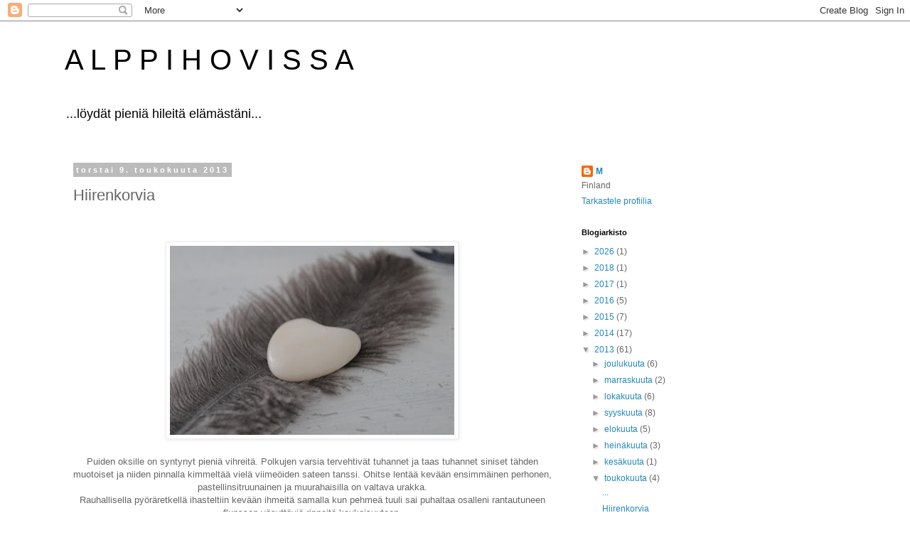

--- FILE ---
content_type: text/html; charset=UTF-8
request_url: http://alppihovissa.blogspot.com/2013/05/hiirenkorvia.html
body_size: 16702
content:
<!DOCTYPE html>
<html class='v2' dir='ltr' lang='fi'>
<head>
<link href='https://www.blogger.com/static/v1/widgets/335934321-css_bundle_v2.css' rel='stylesheet' type='text/css'/>
<meta content='width=1100' name='viewport'/>
<meta content='text/html; charset=UTF-8' http-equiv='Content-Type'/>
<meta content='blogger' name='generator'/>
<link href='http://alppihovissa.blogspot.com/favicon.ico' rel='icon' type='image/x-icon'/>
<link href='http://alppihovissa.blogspot.com/2013/05/hiirenkorvia.html' rel='canonical'/>
<link rel="alternate" type="application/atom+xml" title="A    L    P    P    I    H    O    V    I    S    S    A - Atom" href="http://alppihovissa.blogspot.com/feeds/posts/default" />
<link rel="alternate" type="application/rss+xml" title="A    L    P    P    I    H    O    V    I    S    S    A - RSS" href="http://alppihovissa.blogspot.com/feeds/posts/default?alt=rss" />
<link rel="service.post" type="application/atom+xml" title="A    L    P    P    I    H    O    V    I    S    S    A - Atom" href="https://www.blogger.com/feeds/4644865055783271039/posts/default" />

<link rel="alternate" type="application/atom+xml" title="A    L    P    P    I    H    O    V    I    S    S    A - Atom" href="http://alppihovissa.blogspot.com/feeds/3966863975659954940/comments/default" />
<!--Can't find substitution for tag [blog.ieCssRetrofitLinks]-->
<link href='https://blogger.googleusercontent.com/img/b/R29vZ2xl/AVvXsEjyBw5G-DzdpgEPp3IQdmgp5Jsa2lV7Meo9DUBoHzdlp8E3mjx4rVhyLvk2RBiYXphOnlmkmYEmWGTzjK6i8K2EG7VdNUzUpfwjuN-dUsBEQVSDX18CrIcc9AeJkuZo_E0Mfu9bKduLw3im/s400/IMG_2040.JPG' rel='image_src'/>
<meta content='http://alppihovissa.blogspot.com/2013/05/hiirenkorvia.html' property='og:url'/>
<meta content='Hiirenkorvia ' property='og:title'/>
<meta content='         Puiden oksille on syntynyt pieniä vihreitä. Polkujen varsia tervehtivät tuhannet ja taas tuhannet siniset tähden muotoiset ja niide...' property='og:description'/>
<meta content='https://blogger.googleusercontent.com/img/b/R29vZ2xl/AVvXsEjyBw5G-DzdpgEPp3IQdmgp5Jsa2lV7Meo9DUBoHzdlp8E3mjx4rVhyLvk2RBiYXphOnlmkmYEmWGTzjK6i8K2EG7VdNUzUpfwjuN-dUsBEQVSDX18CrIcc9AeJkuZo_E0Mfu9bKduLw3im/w1200-h630-p-k-no-nu/IMG_2040.JPG' property='og:image'/>
<title>A    L    P    P    I    H    O    V    I    S    S    A: Hiirenkorvia </title>
<style id='page-skin-1' type='text/css'><!--
/*
-----------------------------------------------
Blogger Template Style
Name:     Simple
Designer: Blogger
URL:      www.blogger.com
----------------------------------------------- */
/* Content
----------------------------------------------- */
body {
font: normal normal 12px 'Trebuchet MS', Trebuchet, Verdana, sans-serif;
color: #666666;
background: #ffffff none repeat scroll top left;
padding: 0 0 0 0;
}
html body .region-inner {
min-width: 0;
max-width: 100%;
width: auto;
}
h2 {
font-size: 22px;
}
a:link {
text-decoration:none;
color: #2288bb;
}
a:visited {
text-decoration:none;
color: #888888;
}
a:hover {
text-decoration:underline;
color: #33aaff;
}
.body-fauxcolumn-outer .fauxcolumn-inner {
background: transparent none repeat scroll top left;
_background-image: none;
}
.body-fauxcolumn-outer .cap-top {
position: absolute;
z-index: 1;
height: 400px;
width: 100%;
}
.body-fauxcolumn-outer .cap-top .cap-left {
width: 100%;
background: transparent none repeat-x scroll top left;
_background-image: none;
}
.content-outer {
-moz-box-shadow: 0 0 0 rgba(0, 0, 0, .15);
-webkit-box-shadow: 0 0 0 rgba(0, 0, 0, .15);
-goog-ms-box-shadow: 0 0 0 #333333;
box-shadow: 0 0 0 rgba(0, 0, 0, .15);
margin-bottom: 1px;
}
.content-inner {
padding: 10px 40px;
}
.content-inner {
background-color: #ffffff;
}
/* Header
----------------------------------------------- */
.header-outer {
background: transparent none repeat-x scroll 0 -400px;
_background-image: none;
}
.Header h1 {
font: normal normal 40px 'Trebuchet MS',Trebuchet,Verdana,sans-serif;
color: #000000;
text-shadow: 0 0 0 rgba(0, 0, 0, .2);
}
.Header h1 a {
color: #000000;
}
.Header .description {
font-size: 18px;
color: #000000;
}
.header-inner .Header .titlewrapper {
padding: 22px 0;
}
.header-inner .Header .descriptionwrapper {
padding: 0 0;
}
/* Tabs
----------------------------------------------- */
.tabs-inner .section:first-child {
border-top: 0 solid #dddddd;
}
.tabs-inner .section:first-child ul {
margin-top: -1px;
border-top: 1px solid #dddddd;
border-left: 1px solid #dddddd;
border-right: 1px solid #dddddd;
}
.tabs-inner .widget ul {
background: transparent none repeat-x scroll 0 -800px;
_background-image: none;
border-bottom: 1px solid #dddddd;
margin-top: 0;
margin-left: -30px;
margin-right: -30px;
}
.tabs-inner .widget li a {
display: inline-block;
padding: .6em 1em;
font: normal normal 12px 'Trebuchet MS', Trebuchet, Verdana, sans-serif;
color: #000000;
border-left: 1px solid #ffffff;
border-right: 1px solid #dddddd;
}
.tabs-inner .widget li:first-child a {
border-left: none;
}
.tabs-inner .widget li.selected a, .tabs-inner .widget li a:hover {
color: #000000;
background-color: #eeeeee;
text-decoration: none;
}
/* Columns
----------------------------------------------- */
.main-outer {
border-top: 0 solid transparent;
}
.fauxcolumn-left-outer .fauxcolumn-inner {
border-right: 1px solid transparent;
}
.fauxcolumn-right-outer .fauxcolumn-inner {
border-left: 1px solid transparent;
}
/* Headings
----------------------------------------------- */
div.widget > h2,
div.widget h2.title {
margin: 0 0 1em 0;
font: normal bold 11px 'Trebuchet MS',Trebuchet,Verdana,sans-serif;
color: #000000;
}
/* Widgets
----------------------------------------------- */
.widget .zippy {
color: #999999;
text-shadow: 2px 2px 1px rgba(0, 0, 0, .1);
}
.widget .popular-posts ul {
list-style: none;
}
/* Posts
----------------------------------------------- */
h2.date-header {
font: normal bold 11px Arial, Tahoma, Helvetica, FreeSans, sans-serif;
}
.date-header span {
background-color: #bbbbbb;
color: #ffffff;
padding: 0.4em;
letter-spacing: 3px;
margin: inherit;
}
.main-inner {
padding-top: 35px;
padding-bottom: 65px;
}
.main-inner .column-center-inner {
padding: 0 0;
}
.main-inner .column-center-inner .section {
margin: 0 1em;
}
.post {
margin: 0 0 45px 0;
}
h3.post-title, .comments h4 {
font: normal normal 22px 'Trebuchet MS',Trebuchet,Verdana,sans-serif;
margin: .75em 0 0;
}
.post-body {
font-size: 110%;
line-height: 1.4;
position: relative;
}
.post-body img, .post-body .tr-caption-container, .Profile img, .Image img,
.BlogList .item-thumbnail img {
padding: 2px;
background: #ffffff;
border: 1px solid #eeeeee;
-moz-box-shadow: 1px 1px 5px rgba(0, 0, 0, .1);
-webkit-box-shadow: 1px 1px 5px rgba(0, 0, 0, .1);
box-shadow: 1px 1px 5px rgba(0, 0, 0, .1);
}
.post-body img, .post-body .tr-caption-container {
padding: 5px;
}
.post-body .tr-caption-container {
color: #666666;
}
.post-body .tr-caption-container img {
padding: 0;
background: transparent;
border: none;
-moz-box-shadow: 0 0 0 rgba(0, 0, 0, .1);
-webkit-box-shadow: 0 0 0 rgba(0, 0, 0, .1);
box-shadow: 0 0 0 rgba(0, 0, 0, .1);
}
.post-header {
margin: 0 0 1.5em;
line-height: 1.6;
font-size: 90%;
}
.post-footer {
margin: 20px -2px 0;
padding: 5px 10px;
color: #666666;
background-color: #eeeeee;
border-bottom: 1px solid #eeeeee;
line-height: 1.6;
font-size: 90%;
}
#comments .comment-author {
padding-top: 1.5em;
border-top: 1px solid transparent;
background-position: 0 1.5em;
}
#comments .comment-author:first-child {
padding-top: 0;
border-top: none;
}
.avatar-image-container {
margin: .2em 0 0;
}
#comments .avatar-image-container img {
border: 1px solid #eeeeee;
}
/* Comments
----------------------------------------------- */
.comments .comments-content .icon.blog-author {
background-repeat: no-repeat;
background-image: url([data-uri]);
}
.comments .comments-content .loadmore a {
border-top: 1px solid #999999;
border-bottom: 1px solid #999999;
}
.comments .comment-thread.inline-thread {
background-color: #eeeeee;
}
.comments .continue {
border-top: 2px solid #999999;
}
/* Accents
---------------------------------------------- */
.section-columns td.columns-cell {
border-left: 1px solid transparent;
}
.blog-pager {
background: transparent url(https://resources.blogblog.com/blogblog/data/1kt/simple/paging_dot.png) repeat-x scroll top center;
}
.blog-pager-older-link, .home-link,
.blog-pager-newer-link {
background-color: #ffffff;
padding: 5px;
}
.footer-outer {
border-top: 1px dashed #bbbbbb;
}
/* Mobile
----------------------------------------------- */
body.mobile  {
background-size: auto;
}
.mobile .body-fauxcolumn-outer {
background: transparent none repeat scroll top left;
}
.mobile .body-fauxcolumn-outer .cap-top {
background-size: 100% auto;
}
.mobile .content-outer {
-webkit-box-shadow: 0 0 3px rgba(0, 0, 0, .15);
box-shadow: 0 0 3px rgba(0, 0, 0, .15);
}
.mobile .tabs-inner .widget ul {
margin-left: 0;
margin-right: 0;
}
.mobile .post {
margin: 0;
}
.mobile .main-inner .column-center-inner .section {
margin: 0;
}
.mobile .date-header span {
padding: 0.1em 10px;
margin: 0 -10px;
}
.mobile h3.post-title {
margin: 0;
}
.mobile .blog-pager {
background: transparent none no-repeat scroll top center;
}
.mobile .footer-outer {
border-top: none;
}
.mobile .main-inner, .mobile .footer-inner {
background-color: #ffffff;
}
.mobile-index-contents {
color: #666666;
}
.mobile-link-button {
background-color: #2288bb;
}
.mobile-link-button a:link, .mobile-link-button a:visited {
color: #ffffff;
}
.mobile .tabs-inner .section:first-child {
border-top: none;
}
.mobile .tabs-inner .PageList .widget-content {
background-color: #eeeeee;
color: #000000;
border-top: 1px solid #dddddd;
border-bottom: 1px solid #dddddd;
}
.mobile .tabs-inner .PageList .widget-content .pagelist-arrow {
border-left: 1px solid #dddddd;
}

--></style>
<style id='template-skin-1' type='text/css'><!--
body {
min-width: 1179px;
}
.content-outer, .content-fauxcolumn-outer, .region-inner {
min-width: 1179px;
max-width: 1179px;
_width: 1179px;
}
.main-inner .columns {
padding-left: 0;
padding-right: 402px;
}
.main-inner .fauxcolumn-center-outer {
left: 0;
right: 402px;
/* IE6 does not respect left and right together */
_width: expression(this.parentNode.offsetWidth -
parseInt("0") -
parseInt("402px") + 'px');
}
.main-inner .fauxcolumn-left-outer {
width: 0;
}
.main-inner .fauxcolumn-right-outer {
width: 402px;
}
.main-inner .column-left-outer {
width: 0;
right: 100%;
margin-left: -0;
}
.main-inner .column-right-outer {
width: 402px;
margin-right: -402px;
}
#layout {
min-width: 0;
}
#layout .content-outer {
min-width: 0;
width: 800px;
}
#layout .region-inner {
min-width: 0;
width: auto;
}
body#layout div.add_widget {
padding: 8px;
}
body#layout div.add_widget a {
margin-left: 32px;
}
--></style>
<link href='https://www.blogger.com/dyn-css/authorization.css?targetBlogID=4644865055783271039&amp;zx=b5c97c2e-8c4b-47b2-9426-55fedf809935' media='none' onload='if(media!=&#39;all&#39;)media=&#39;all&#39;' rel='stylesheet'/><noscript><link href='https://www.blogger.com/dyn-css/authorization.css?targetBlogID=4644865055783271039&amp;zx=b5c97c2e-8c4b-47b2-9426-55fedf809935' rel='stylesheet'/></noscript>
<meta name='google-adsense-platform-account' content='ca-host-pub-1556223355139109'/>
<meta name='google-adsense-platform-domain' content='blogspot.com'/>

</head>
<body class='loading variant-simplysimple'>
<div class='navbar section' id='navbar' name='Navigointipalkki'><div class='widget Navbar' data-version='1' id='Navbar1'><script type="text/javascript">
    function setAttributeOnload(object, attribute, val) {
      if(window.addEventListener) {
        window.addEventListener('load',
          function(){ object[attribute] = val; }, false);
      } else {
        window.attachEvent('onload', function(){ object[attribute] = val; });
      }
    }
  </script>
<div id="navbar-iframe-container"></div>
<script type="text/javascript" src="https://apis.google.com/js/platform.js"></script>
<script type="text/javascript">
      gapi.load("gapi.iframes:gapi.iframes.style.bubble", function() {
        if (gapi.iframes && gapi.iframes.getContext) {
          gapi.iframes.getContext().openChild({
              url: 'https://www.blogger.com/navbar/4644865055783271039?po\x3d3966863975659954940\x26origin\x3dhttp://alppihovissa.blogspot.com',
              where: document.getElementById("navbar-iframe-container"),
              id: "navbar-iframe"
          });
        }
      });
    </script><script type="text/javascript">
(function() {
var script = document.createElement('script');
script.type = 'text/javascript';
script.src = '//pagead2.googlesyndication.com/pagead/js/google_top_exp.js';
var head = document.getElementsByTagName('head')[0];
if (head) {
head.appendChild(script);
}})();
</script>
</div></div>
<div class='body-fauxcolumns'>
<div class='fauxcolumn-outer body-fauxcolumn-outer'>
<div class='cap-top'>
<div class='cap-left'></div>
<div class='cap-right'></div>
</div>
<div class='fauxborder-left'>
<div class='fauxborder-right'></div>
<div class='fauxcolumn-inner'>
</div>
</div>
<div class='cap-bottom'>
<div class='cap-left'></div>
<div class='cap-right'></div>
</div>
</div>
</div>
<div class='content'>
<div class='content-fauxcolumns'>
<div class='fauxcolumn-outer content-fauxcolumn-outer'>
<div class='cap-top'>
<div class='cap-left'></div>
<div class='cap-right'></div>
</div>
<div class='fauxborder-left'>
<div class='fauxborder-right'></div>
<div class='fauxcolumn-inner'>
</div>
</div>
<div class='cap-bottom'>
<div class='cap-left'></div>
<div class='cap-right'></div>
</div>
</div>
</div>
<div class='content-outer'>
<div class='content-cap-top cap-top'>
<div class='cap-left'></div>
<div class='cap-right'></div>
</div>
<div class='fauxborder-left content-fauxborder-left'>
<div class='fauxborder-right content-fauxborder-right'></div>
<div class='content-inner'>
<header>
<div class='header-outer'>
<div class='header-cap-top cap-top'>
<div class='cap-left'></div>
<div class='cap-right'></div>
</div>
<div class='fauxborder-left header-fauxborder-left'>
<div class='fauxborder-right header-fauxborder-right'></div>
<div class='region-inner header-inner'>
<div class='header section' id='header' name='Otsikko'><div class='widget Header' data-version='1' id='Header1'>
<div id='header-inner'>
<div class='titlewrapper'>
<h1 class='title'>
<a href='http://alppihovissa.blogspot.com/'>
A    L    P    P    I    H    O    V    I    S    S    A
</a>
</h1>
</div>
<div class='descriptionwrapper'>
<p class='description'><span>...löydät pieniä hileitä elämästäni...</span></p>
</div>
</div>
</div></div>
</div>
</div>
<div class='header-cap-bottom cap-bottom'>
<div class='cap-left'></div>
<div class='cap-right'></div>
</div>
</div>
</header>
<div class='tabs-outer'>
<div class='tabs-cap-top cap-top'>
<div class='cap-left'></div>
<div class='cap-right'></div>
</div>
<div class='fauxborder-left tabs-fauxborder-left'>
<div class='fauxborder-right tabs-fauxborder-right'></div>
<div class='region-inner tabs-inner'>
<div class='tabs no-items section' id='crosscol' name='Kaikki sarakkeet'></div>
<div class='tabs no-items section' id='crosscol-overflow' name='Cross-Column 2'></div>
</div>
</div>
<div class='tabs-cap-bottom cap-bottom'>
<div class='cap-left'></div>
<div class='cap-right'></div>
</div>
</div>
<div class='main-outer'>
<div class='main-cap-top cap-top'>
<div class='cap-left'></div>
<div class='cap-right'></div>
</div>
<div class='fauxborder-left main-fauxborder-left'>
<div class='fauxborder-right main-fauxborder-right'></div>
<div class='region-inner main-inner'>
<div class='columns fauxcolumns'>
<div class='fauxcolumn-outer fauxcolumn-center-outer'>
<div class='cap-top'>
<div class='cap-left'></div>
<div class='cap-right'></div>
</div>
<div class='fauxborder-left'>
<div class='fauxborder-right'></div>
<div class='fauxcolumn-inner'>
</div>
</div>
<div class='cap-bottom'>
<div class='cap-left'></div>
<div class='cap-right'></div>
</div>
</div>
<div class='fauxcolumn-outer fauxcolumn-left-outer'>
<div class='cap-top'>
<div class='cap-left'></div>
<div class='cap-right'></div>
</div>
<div class='fauxborder-left'>
<div class='fauxborder-right'></div>
<div class='fauxcolumn-inner'>
</div>
</div>
<div class='cap-bottom'>
<div class='cap-left'></div>
<div class='cap-right'></div>
</div>
</div>
<div class='fauxcolumn-outer fauxcolumn-right-outer'>
<div class='cap-top'>
<div class='cap-left'></div>
<div class='cap-right'></div>
</div>
<div class='fauxborder-left'>
<div class='fauxborder-right'></div>
<div class='fauxcolumn-inner'>
</div>
</div>
<div class='cap-bottom'>
<div class='cap-left'></div>
<div class='cap-right'></div>
</div>
</div>
<!-- corrects IE6 width calculation -->
<div class='columns-inner'>
<div class='column-center-outer'>
<div class='column-center-inner'>
<div class='main section' id='main' name='Ensisijainen'><div class='widget Blog' data-version='1' id='Blog1'>
<div class='blog-posts hfeed'>

          <div class="date-outer">
        
<h2 class='date-header'><span>torstai 9. toukokuuta 2013</span></h2>

          <div class="date-posts">
        
<div class='post-outer'>
<div class='post hentry uncustomized-post-template' itemprop='blogPost' itemscope='itemscope' itemtype='http://schema.org/BlogPosting'>
<meta content='https://blogger.googleusercontent.com/img/b/R29vZ2xl/AVvXsEjyBw5G-DzdpgEPp3IQdmgp5Jsa2lV7Meo9DUBoHzdlp8E3mjx4rVhyLvk2RBiYXphOnlmkmYEmWGTzjK6i8K2EG7VdNUzUpfwjuN-dUsBEQVSDX18CrIcc9AeJkuZo_E0Mfu9bKduLw3im/s400/IMG_2040.JPG' itemprop='image_url'/>
<meta content='4644865055783271039' itemprop='blogId'/>
<meta content='3966863975659954940' itemprop='postId'/>
<a name='3966863975659954940'></a>
<h3 class='post-title entry-title' itemprop='name'>
Hiirenkorvia 
</h3>
<div class='post-header'>
<div class='post-header-line-1'></div>
</div>
<div class='post-body entry-content' id='post-body-3966863975659954940' itemprop='description articleBody'>
<br />
<br />
<div class="separator" style="clear: both; text-align: center;">
<a href="https://blogger.googleusercontent.com/img/b/R29vZ2xl/AVvXsEjyBw5G-DzdpgEPp3IQdmgp5Jsa2lV7Meo9DUBoHzdlp8E3mjx4rVhyLvk2RBiYXphOnlmkmYEmWGTzjK6i8K2EG7VdNUzUpfwjuN-dUsBEQVSDX18CrIcc9AeJkuZo_E0Mfu9bKduLw3im/s1600/IMG_2040.JPG" imageanchor="1" style="margin-left: 1em; margin-right: 1em;"><img border="0" height="266" src="https://blogger.googleusercontent.com/img/b/R29vZ2xl/AVvXsEjyBw5G-DzdpgEPp3IQdmgp5Jsa2lV7Meo9DUBoHzdlp8E3mjx4rVhyLvk2RBiYXphOnlmkmYEmWGTzjK6i8K2EG7VdNUzUpfwjuN-dUsBEQVSDX18CrIcc9AeJkuZo_E0Mfu9bKduLw3im/s400/IMG_2040.JPG" width="400" /></a></div>
<div class="separator" style="clear: both; text-align: center;">
&nbsp;</div>
<div class="separator" style="clear: both; text-align: center;">
Puiden oksille on syntynyt pieniä vihreitä. Polkujen varsia tervehtivät tuhannet ja taas tuhannet siniset tähden muotoiset ja niiden pinnalla kimmeltää vielä viimeöiden sateen tanssi. Ohitse lentää kevään ensimmäinen perhonen, pastellinsitruunainen ja muurahaisilla on valtava urakka.</div>
<div class="separator" style="clear: both; text-align: center;">
Rauhallisella pyöräretkellä ihasteltiin kevään ihmeitä samalla kun&nbsp;pehmeä tuuli sai puhaltaa&nbsp;osalleni rantautuneen flunssan&nbsp;väsyttäviä rippeitä kaukaisuuteen. </div>
<div class="separator" style="clear: both; text-align: center;">
&nbsp;</div>
<div class="separator" style="clear: both; text-align: center;">
Pieni auringon säde taittaa hiljaa takaisin harmaaseen- pilvet laineilevat hyvin hiljaa ja&nbsp;tuuli keinuttaa tyynesti koivun pieniä hiirenkorvia. Luonto ikkunan takana hämärtyy.</div>
<div class="separator" style="clear: both; text-align: center;">
Harmaan&nbsp;sadehämärän&nbsp;keskelle saadaan jotain hyvää&nbsp;kun mukaan laitetaan kardemumman maku ja tuoksu- vohvelitaikina paistuu kauniiksi ristikkosydämiksi ja&nbsp;rinnallaan viihtyy heleänpunainen hillosilmä. </div>
<div class="separator" style="clear: both; text-align: center;">
&nbsp;</div>
<div class="separator" style="clear: both; text-align: center;">
<em>&#9829;&#9829;</em> </div>
<div class="separator" style="clear: both; text-align: center;">
&nbsp;</div>
<div class="separator" style="clear: both; text-align: center;">
<em><span style="font-family: Verdana, sans-serif;"><span style="background-color: white; color: #333333; font-family: &quot;lucida grande&quot;, tahoma, verdana, arial, sans-serif; font-size: 13px; line-height: 18px; text-align: left;">Olemalla kiitollinen siitä mitä sinulla jo on, saat sitä lisää. Keskittymällä siihen mitä sinulla ei ole, varmistat ettei sitä ikinä tule olemaan riittävästi.</span><br style="background-color: white; color: #333333; font-family: &quot;lucida grande&quot;, tahoma, verdana, arial, sans-serif; font-size: 13px; line-height: 18px; text-align: left;" /><span style="background-color: white; color: #333333; font-family: &quot;lucida grande&quot;, tahoma, verdana, arial, sans-serif; font-size: 13px; line-height: 18px; text-align: left;">-Oprah Winfrey</span></span></em> </div>
<div class="separator" style="clear: both; text-align: center;">
&nbsp;</div>
<div class="separator" style="clear: both; text-align: center;">
Tyynen torstain toivotus,</div>
<div class="separator" style="clear: both; text-align: center;">
Mari</div>
<div style='clear: both;'></div>
</div>
<div class='post-footer'>
<div class='post-footer-line post-footer-line-1'>
<span class='post-author vcard'>
</span>
<span class='post-timestamp'>
klo
<meta content='http://alppihovissa.blogspot.com/2013/05/hiirenkorvia.html' itemprop='url'/>
<a class='timestamp-link' href='http://alppihovissa.blogspot.com/2013/05/hiirenkorvia.html' rel='bookmark' title='permanent link'><abbr class='published' itemprop='datePublished' title='2013-05-09T16:10:00+03:00'>toukokuuta 09, 2013</abbr></a>
</span>
<span class='post-comment-link'>
</span>
<span class='post-icons'>
<span class='item-control blog-admin pid-673035832'>
<a href='https://www.blogger.com/post-edit.g?blogID=4644865055783271039&postID=3966863975659954940&from=pencil' title='Muokkaa tekstiä'>
<img alt='' class='icon-action' height='18' src='https://resources.blogblog.com/img/icon18_edit_allbkg.gif' width='18'/>
</a>
</span>
</span>
<div class='post-share-buttons goog-inline-block'>
<a class='goog-inline-block share-button sb-email' href='https://www.blogger.com/share-post.g?blogID=4644865055783271039&postID=3966863975659954940&target=email' target='_blank' title='Kohteen lähettäminen sähköpostitse'><span class='share-button-link-text'>Kohteen lähettäminen sähköpostitse</span></a><a class='goog-inline-block share-button sb-blog' href='https://www.blogger.com/share-post.g?blogID=4644865055783271039&postID=3966863975659954940&target=blog' onclick='window.open(this.href, "_blank", "height=270,width=475"); return false;' target='_blank' title='Bloggaa tästä!'><span class='share-button-link-text'>Bloggaa tästä!</span></a><a class='goog-inline-block share-button sb-twitter' href='https://www.blogger.com/share-post.g?blogID=4644865055783271039&postID=3966863975659954940&target=twitter' target='_blank' title='Jaa X:ssä'><span class='share-button-link-text'>Jaa X:ssä</span></a><a class='goog-inline-block share-button sb-facebook' href='https://www.blogger.com/share-post.g?blogID=4644865055783271039&postID=3966863975659954940&target=facebook' onclick='window.open(this.href, "_blank", "height=430,width=640"); return false;' target='_blank' title='Jaa Facebookiin'><span class='share-button-link-text'>Jaa Facebookiin</span></a><a class='goog-inline-block share-button sb-pinterest' href='https://www.blogger.com/share-post.g?blogID=4644865055783271039&postID=3966863975659954940&target=pinterest' target='_blank' title='Jaa Pinterestiin'><span class='share-button-link-text'>Jaa Pinterestiin</span></a>
</div>
</div>
<div class='post-footer-line post-footer-line-2'>
<span class='post-labels'>
</span>
</div>
<div class='post-footer-line post-footer-line-3'>
<span class='post-location'>
</span>
</div>
</div>
</div>
<div class='comments' id='comments'>
<a name='comments'></a>
<h4>4 kommenttia:</h4>
<div class='comments-content'>
<script async='async' src='' type='text/javascript'></script>
<script type='text/javascript'>
    (function() {
      var items = null;
      var msgs = null;
      var config = {};

// <![CDATA[
      var cursor = null;
      if (items && items.length > 0) {
        cursor = parseInt(items[items.length - 1].timestamp) + 1;
      }

      var bodyFromEntry = function(entry) {
        var text = (entry &&
                    ((entry.content && entry.content.$t) ||
                     (entry.summary && entry.summary.$t))) ||
            '';
        if (entry && entry.gd$extendedProperty) {
          for (var k in entry.gd$extendedProperty) {
            if (entry.gd$extendedProperty[k].name == 'blogger.contentRemoved') {
              return '<span class="deleted-comment">' + text + '</span>';
            }
          }
        }
        return text;
      }

      var parse = function(data) {
        cursor = null;
        var comments = [];
        if (data && data.feed && data.feed.entry) {
          for (var i = 0, entry; entry = data.feed.entry[i]; i++) {
            var comment = {};
            // comment ID, parsed out of the original id format
            var id = /blog-(\d+).post-(\d+)/.exec(entry.id.$t);
            comment.id = id ? id[2] : null;
            comment.body = bodyFromEntry(entry);
            comment.timestamp = Date.parse(entry.published.$t) + '';
            if (entry.author && entry.author.constructor === Array) {
              var auth = entry.author[0];
              if (auth) {
                comment.author = {
                  name: (auth.name ? auth.name.$t : undefined),
                  profileUrl: (auth.uri ? auth.uri.$t : undefined),
                  avatarUrl: (auth.gd$image ? auth.gd$image.src : undefined)
                };
              }
            }
            if (entry.link) {
              if (entry.link[2]) {
                comment.link = comment.permalink = entry.link[2].href;
              }
              if (entry.link[3]) {
                var pid = /.*comments\/default\/(\d+)\?.*/.exec(entry.link[3].href);
                if (pid && pid[1]) {
                  comment.parentId = pid[1];
                }
              }
            }
            comment.deleteclass = 'item-control blog-admin';
            if (entry.gd$extendedProperty) {
              for (var k in entry.gd$extendedProperty) {
                if (entry.gd$extendedProperty[k].name == 'blogger.itemClass') {
                  comment.deleteclass += ' ' + entry.gd$extendedProperty[k].value;
                } else if (entry.gd$extendedProperty[k].name == 'blogger.displayTime') {
                  comment.displayTime = entry.gd$extendedProperty[k].value;
                }
              }
            }
            comments.push(comment);
          }
        }
        return comments;
      };

      var paginator = function(callback) {
        if (hasMore()) {
          var url = config.feed + '?alt=json&v=2&orderby=published&reverse=false&max-results=50';
          if (cursor) {
            url += '&published-min=' + new Date(cursor).toISOString();
          }
          window.bloggercomments = function(data) {
            var parsed = parse(data);
            cursor = parsed.length < 50 ? null
                : parseInt(parsed[parsed.length - 1].timestamp) + 1
            callback(parsed);
            window.bloggercomments = null;
          }
          url += '&callback=bloggercomments';
          var script = document.createElement('script');
          script.type = 'text/javascript';
          script.src = url;
          document.getElementsByTagName('head')[0].appendChild(script);
        }
      };
      var hasMore = function() {
        return !!cursor;
      };
      var getMeta = function(key, comment) {
        if ('iswriter' == key) {
          var matches = !!comment.author
              && comment.author.name == config.authorName
              && comment.author.profileUrl == config.authorUrl;
          return matches ? 'true' : '';
        } else if ('deletelink' == key) {
          return config.baseUri + '/comment/delete/'
               + config.blogId + '/' + comment.id;
        } else if ('deleteclass' == key) {
          return comment.deleteclass;
        }
        return '';
      };

      var replybox = null;
      var replyUrlParts = null;
      var replyParent = undefined;

      var onReply = function(commentId, domId) {
        if (replybox == null) {
          // lazily cache replybox, and adjust to suit this style:
          replybox = document.getElementById('comment-editor');
          if (replybox != null) {
            replybox.height = '250px';
            replybox.style.display = 'block';
            replyUrlParts = replybox.src.split('#');
          }
        }
        if (replybox && (commentId !== replyParent)) {
          replybox.src = '';
          document.getElementById(domId).insertBefore(replybox, null);
          replybox.src = replyUrlParts[0]
              + (commentId ? '&parentID=' + commentId : '')
              + '#' + replyUrlParts[1];
          replyParent = commentId;
        }
      };

      var hash = (window.location.hash || '#').substring(1);
      var startThread, targetComment;
      if (/^comment-form_/.test(hash)) {
        startThread = hash.substring('comment-form_'.length);
      } else if (/^c[0-9]+$/.test(hash)) {
        targetComment = hash.substring(1);
      }

      // Configure commenting API:
      var configJso = {
        'maxDepth': config.maxThreadDepth
      };
      var provider = {
        'id': config.postId,
        'data': items,
        'loadNext': paginator,
        'hasMore': hasMore,
        'getMeta': getMeta,
        'onReply': onReply,
        'rendered': true,
        'initComment': targetComment,
        'initReplyThread': startThread,
        'config': configJso,
        'messages': msgs
      };

      var render = function() {
        if (window.goog && window.goog.comments) {
          var holder = document.getElementById('comment-holder');
          window.goog.comments.render(holder, provider);
        }
      };

      // render now, or queue to render when library loads:
      if (window.goog && window.goog.comments) {
        render();
      } else {
        window.goog = window.goog || {};
        window.goog.comments = window.goog.comments || {};
        window.goog.comments.loadQueue = window.goog.comments.loadQueue || [];
        window.goog.comments.loadQueue.push(render);
      }
    })();
// ]]>
  </script>
<div id='comment-holder'>
<div class="comment-thread toplevel-thread"><ol id="top-ra"><li class="comment" id="c3847022618604519140"><div class="avatar-image-container"><img src="//blogger.googleusercontent.com/img/b/R29vZ2xl/AVvXsEhB0eAb_a43g8n87LQzYunHbXqymMzaaCWhzL5R6UyhLuF3gDYVDmJYNTB8MnQOCgOQT0uizMfUaLZ-kF_nlAxf0sbmCOCY1tPvqHx_uQ6T3Yee4HPqeadk8_ArtHouPw/s45-c/IMG_4411.JPG" alt=""/></div><div class="comment-block"><div class="comment-header"><cite class="user"><a href="https://www.blogger.com/profile/16201654839860790497" rel="nofollow">Marikki</a></cite><span class="icon user "></span><span class="datetime secondary-text"><a rel="nofollow" href="http://alppihovissa.blogspot.com/2013/05/hiirenkorvia.html?showComment=1368288067100#c3847022618604519140">toukokuuta 11, 2013</a></span></div><p class="comment-content">Tämä kaikki keväinen loisto on ihan ihmeellistä!<br>Kuinka yhtenä aamuna masentavan harmaa nurmikko olikin jo vihertävä:) Tuntuu kuin kaikki nyt alkaisi tapahtua kiihtyvällä suorastaan hengästyttävällä nopeudella, itse ei enää meinaa perässä pysyä;)<br><br>Joskus on hyvä pysähtyä, katsoa ja hymyilä itsekseen, kaikki on niin hyvin...ja kiittää Isää:)<br><br>Ihanaa ja suloista äitienpäiväviikonloppua!&#9829;</p><span class="comment-actions secondary-text"><a class="comment-reply" target="_self" data-comment-id="3847022618604519140">Vastaa</a><span class="item-control blog-admin blog-admin pid-1852100248"><a target="_self" href="https://www.blogger.com/comment/delete/4644865055783271039/3847022618604519140">Poista</a></span></span></div><div class="comment-replies"><div id="c3847022618604519140-rt" class="comment-thread inline-thread"><span class="thread-toggle thread-expanded"><span class="thread-arrow"></span><span class="thread-count"><a target="_self">Vastaukset</a></span></span><ol id="c3847022618604519140-ra" class="thread-chrome thread-expanded"><div><li class="comment" id="c6723468140152691509"><div class="avatar-image-container"><img src="//www.blogger.com/img/blogger_logo_round_35.png" alt=""/></div><div class="comment-block"><div class="comment-header"><cite class="user"><a href="https://www.blogger.com/profile/08648009123561900622" rel="nofollow">M</a></cite><span class="icon user blog-author"></span><span class="datetime secondary-text"><a rel="nofollow" href="http://alppihovissa.blogspot.com/2013/05/hiirenkorvia.html?showComment=1368452144521#c6723468140152691509">toukokuuta 13, 2013</a></span></div><p class="comment-content">On todella hyvä pysähtyä välillä ja antaa tuulien tuivertaa kaikkea hyvää ympärillemme &lt;3<br><br>Kaunista viikkoa sinulle!</p><span class="comment-actions secondary-text"><span class="item-control blog-admin blog-admin pid-673035832"><a target="_self" href="https://www.blogger.com/comment/delete/4644865055783271039/6723468140152691509">Poista</a></span></span></div><div class="comment-replies"><div id="c6723468140152691509-rt" class="comment-thread inline-thread hidden"><span class="thread-toggle thread-expanded"><span class="thread-arrow"></span><span class="thread-count"><a target="_self">Vastaukset</a></span></span><ol id="c6723468140152691509-ra" class="thread-chrome thread-expanded"><div></div><div id="c6723468140152691509-continue" class="continue"><a class="comment-reply" target="_self" data-comment-id="6723468140152691509">Vastaa</a></div></ol></div></div><div class="comment-replybox-single" id="c6723468140152691509-ce"></div></li></div><div id="c3847022618604519140-continue" class="continue"><a class="comment-reply" target="_self" data-comment-id="3847022618604519140">Vastaa</a></div></ol></div></div><div class="comment-replybox-single" id="c3847022618604519140-ce"></div></li><li class="comment" id="c7275007987074271495"><div class="avatar-image-container"><img src="//blogger.googleusercontent.com/img/b/R29vZ2xl/AVvXsEhiCbHrkC9rMp7ElCoC7j4JgsopOeX1FyrwBP7YBLpVS6GtgRndvXyf0uhzcgc07QARAOZkB8_GOrS4YHPrmJoZDdwD-jdmo3g87NHA7YMMkpvZM6MIgUGGjPBGVusWbg/s45-c/Kastepisarat%2525252Bpienin.JPG" alt=""/></div><div class="comment-block"><div class="comment-header"><cite class="user"><a href="https://www.blogger.com/profile/11854207608628552947" rel="nofollow">nainen.kuvastimessa</a></cite><span class="icon user "></span><span class="datetime secondary-text"><a rel="nofollow" href="http://alppihovissa.blogspot.com/2013/05/hiirenkorvia.html?showComment=1368360438465#c7275007987074271495">toukokuuta 12, 2013</a></span></div><p class="comment-content">Kauniita sanoja ja suloinen kuva. Tuo on niin totta, että tulisi huomata kaikki, mikä on hyvin, sitä yleensä kuitenkin aina on. Sen huomaaminen ja arvostaminen ja kiitollisuus-hyvää elämää tässä ja nyt.<br><br>Ihania kevätpäiviä sinulle!</p><span class="comment-actions secondary-text"><a class="comment-reply" target="_self" data-comment-id="7275007987074271495">Vastaa</a><span class="item-control blog-admin blog-admin pid-1189356091"><a target="_self" href="https://www.blogger.com/comment/delete/4644865055783271039/7275007987074271495">Poista</a></span></span></div><div class="comment-replies"><div id="c7275007987074271495-rt" class="comment-thread inline-thread"><span class="thread-toggle thread-expanded"><span class="thread-arrow"></span><span class="thread-count"><a target="_self">Vastaukset</a></span></span><ol id="c7275007987074271495-ra" class="thread-chrome thread-expanded"><div><li class="comment" id="c5685373324187051150"><div class="avatar-image-container"><img src="//www.blogger.com/img/blogger_logo_round_35.png" alt=""/></div><div class="comment-block"><div class="comment-header"><cite class="user"><a href="https://www.blogger.com/profile/08648009123561900622" rel="nofollow">M</a></cite><span class="icon user blog-author"></span><span class="datetime secondary-text"><a rel="nofollow" href="http://alppihovissa.blogspot.com/2013/05/hiirenkorvia.html?showComment=1368452171016#c5685373324187051150">toukokuuta 13, 2013</a></span></div><p class="comment-content">Juuri niin &lt;3<br><br>Kevään kauniita hetkiä myös sinulle!</p><span class="comment-actions secondary-text"><span class="item-control blog-admin blog-admin pid-673035832"><a target="_self" href="https://www.blogger.com/comment/delete/4644865055783271039/5685373324187051150">Poista</a></span></span></div><div class="comment-replies"><div id="c5685373324187051150-rt" class="comment-thread inline-thread hidden"><span class="thread-toggle thread-expanded"><span class="thread-arrow"></span><span class="thread-count"><a target="_self">Vastaukset</a></span></span><ol id="c5685373324187051150-ra" class="thread-chrome thread-expanded"><div></div><div id="c5685373324187051150-continue" class="continue"><a class="comment-reply" target="_self" data-comment-id="5685373324187051150">Vastaa</a></div></ol></div></div><div class="comment-replybox-single" id="c5685373324187051150-ce"></div></li></div><div id="c7275007987074271495-continue" class="continue"><a class="comment-reply" target="_self" data-comment-id="7275007987074271495">Vastaa</a></div></ol></div></div><div class="comment-replybox-single" id="c7275007987074271495-ce"></div></li></ol><div id="top-continue" class="continue"><a class="comment-reply" target="_self">Lisää kommentti</a></div><div class="comment-replybox-thread" id="top-ce"></div><div class="loadmore hidden" data-post-id="3966863975659954940"><a target="_self">Lataa lisää...</a></div></div>
</div>
</div>
<p class='comment-footer'>
<div class='comment-form'>
<a name='comment-form'></a>
<p>
</p>
<a href='https://www.blogger.com/comment/frame/4644865055783271039?po=3966863975659954940&hl=fi&saa=85391&origin=http://alppihovissa.blogspot.com' id='comment-editor-src'></a>
<iframe allowtransparency='true' class='blogger-iframe-colorize blogger-comment-from-post' frameborder='0' height='410px' id='comment-editor' name='comment-editor' src='' width='100%'></iframe>
<script src='https://www.blogger.com/static/v1/jsbin/2830521187-comment_from_post_iframe.js' type='text/javascript'></script>
<script type='text/javascript'>
      BLOG_CMT_createIframe('https://www.blogger.com/rpc_relay.html');
    </script>
</div>
</p>
<div id='backlinks-container'>
<div id='Blog1_backlinks-container'>
</div>
</div>
</div>
</div>

        </div></div>
      
</div>
<div class='blog-pager' id='blog-pager'>
<span id='blog-pager-newer-link'>
<a class='blog-pager-newer-link' href='http://alppihovissa.blogspot.com/2013/05/blog-post.html' id='Blog1_blog-pager-newer-link' title='Uudempi teksti'>Uudempi teksti</a>
</span>
<span id='blog-pager-older-link'>
<a class='blog-pager-older-link' href='http://alppihovissa.blogspot.com/2013/05/seitseman-vuotta-sitten.html' id='Blog1_blog-pager-older-link' title='Vanhempi viesti'>Vanhempi viesti</a>
</span>
<a class='home-link' href='http://alppihovissa.blogspot.com/'>Etusivu</a>
</div>
<div class='clear'></div>
<div class='post-feeds'>
<div class='feed-links'>
Tilaa:
<a class='feed-link' href='http://alppihovissa.blogspot.com/feeds/3966863975659954940/comments/default' target='_blank' type='application/atom+xml'>Lähetä kommentteja (Atom)</a>
</div>
</div>
</div><div class='widget FeaturedPost' data-version='1' id='FeaturedPost1'>
<div class='post-summary'>
<h3><a href='http://alppihovissa.blogspot.com/2026/01/loysin-oven-alppihoviin-on-kulunut.html'>Löysin oven Alppihoviin! </a></h3>
<p>
&#160; &#160; Löysin oven Alppihoviin!&#160; On kulunut aikaa siitä, kun blogitestien rivit ovat saaneet kirjaimiaan.&#160; Luonnosten kätköissä, kuvien koti on...
</p>
<img class='image' src='https://blogger.googleusercontent.com/img/b/R29vZ2xl/AVvXsEgl2MJroGlTkUFTdxrUCjGOHeV9vuOOyu6OQi3FpjFDRHPMHn_PP1wNZzw4nDiFckuXdumX7LIKnV7dYMt5jw0OudFXV6JDJ7Y6d-kYcaoSUCGKCXFMUrVeyJcLXNlgzaFu3ORTu8Oh9yWQll0TK0V4LjZrN5JZ-0XRSpf6sSfpa8CguEdq5W9kIHayJ7es/w213-h320/IMG_7655.JPG'/>
</div>
<style type='text/css'>
    .image {
      width: 100%;
    }
  </style>
<div class='clear'></div>
</div><div class='widget PopularPosts' data-version='1' id='PopularPosts1'>
<div class='widget-content popular-posts'>
<ul>
<li>
<div class='item-content'>
<div class='item-thumbnail'>
<a href='http://alppihovissa.blogspot.com/2017/10/lokakuun-viileys-alkaa-huuhdella.html' target='_blank'>
<img alt='' border='0' src='https://blogger.googleusercontent.com/img/b/R29vZ2xl/AVvXsEhPntaBoIJY7n_lwgwPAwDga2Hocl3nmlL3U9EL9g36-_XAwcbarxjGIiTFgh3UTfPjuaumwOAQZN96xXAWzvKjpJvtXhIhC51Lymb4snTRp-Vbr53JBTrvCBcDmuVGTjVvsEVLt9-XyQ5I/w72-h72-p-k-no-nu/IMG_8982.JPG'/>
</a>
</div>
<div class='item-title'><a href='http://alppihovissa.blogspot.com/2017/10/lokakuun-viileys-alkaa-huuhdella.html'>Mietiskellen...</a></div>
<div class='item-snippet'>          Lokakuun viileys alkaa huuhdella väsyneitä kulmia minussa. Ensimmäiset hopeareunat pihakivetyksille pudonneiden lehtien kyljessä k...</div>
</div>
<div style='clear: both;'></div>
</li>
<li>
<div class='item-content'>
<div class='item-thumbnail'>
<a href='http://alppihovissa.blogspot.com/2018/01/yksityiskohdista-haltioitunut.html' target='_blank'>
<img alt='' border='0' src='https://blogger.googleusercontent.com/img/b/R29vZ2xl/AVvXsEg3CKST3iu5QkTWn7wAw1BnJYM9N5a7qbgygVqp4ICIh9C0XUbz7JD-LMJi4GxBQQOk7GhZqArX1kr2SrAuAVtqBImWku_3gDlcFIs2jJ_s6GvAdz2tHg2cLLR27H5VAkuMIGDIgRIuFp9T/w72-h72-p-k-no-nu/IMG_9336.JPG'/>
</a>
</div>
<div class='item-title'><a href='http://alppihovissa.blogspot.com/2018/01/yksityiskohdista-haltioitunut.html'>Yksityiskohdista haltioitunut</a></div>
<div class='item-snippet'>               Päivien lipuessa valoa kohti, herää sisäinen häärääjäni jälleen eloon.   Kodin puuteroiminen keväiseen asuun on hiipinyt hilj...</div>
</div>
<div style='clear: both;'></div>
</li>
<li>
<div class='item-content'>
<div class='item-thumbnail'>
<a href='http://alppihovissa.blogspot.com/2012/11/kiitos-kaunis.html' target='_blank'>
<img alt='' border='0' src='https://blogger.googleusercontent.com/img/b/R29vZ2xl/AVvXsEiIs7n3hpgiu-Cs6vpUgBpRtY6QXnd2604mv3u9NVBmisVbZsArewRQHXZPDEhFSfLyQX80GBC24jCU_70tjKwNkeKpz2v0ze09BgE9eE2-ugxwgEpLEtoqvEEO9CEuHrladqSssoE5hqtq/w72-h72-p-k-no-nu/IMG_1167.JPG'/>
</a>
</div>
<div class='item-title'><a href='http://alppihovissa.blogspot.com/2012/11/kiitos-kaunis.html'>Kiitos kaunis!</a></div>
<div class='item-snippet'>      &#160;     &#160;   &quot;Se mitä olemme kokeneet  ja miten eri ihmiset ovat vaikuttaneet elämäämme  vaikuttaa siihen polkuun mitä kuljemme,  si...</div>
</div>
<div style='clear: both;'></div>
</li>
</ul>
<div class='clear'></div>
</div>
</div></div>
</div>
</div>
<div class='column-left-outer'>
<div class='column-left-inner'>
<aside>
</aside>
</div>
</div>
<div class='column-right-outer'>
<div class='column-right-inner'>
<aside>
<div class='sidebar section' id='sidebar-right-1'><div class='widget Profile' data-version='1' id='Profile1'>
<div class='widget-content'>
<dl class='profile-datablock'>
<dt class='profile-data'>
<a class='profile-name-link g-profile' href='https://www.blogger.com/profile/08648009123561900622' rel='author' style='background-image: url(//www.blogger.com/img/logo-16.png);'>
M
</a>
</dt>
<dd class='profile-data'>Finland</dd>
</dl>
<a class='profile-link' href='https://www.blogger.com/profile/08648009123561900622' rel='author'>Tarkastele profiilia</a>
<div class='clear'></div>
</div>
</div><div class='widget BlogArchive' data-version='1' id='BlogArchive1'>
<h2>Blogiarkisto</h2>
<div class='widget-content'>
<div id='ArchiveList'>
<div id='BlogArchive1_ArchiveList'>
<ul class='hierarchy'>
<li class='archivedate collapsed'>
<a class='toggle' href='javascript:void(0)'>
<span class='zippy'>

        &#9658;&#160;
      
</span>
</a>
<a class='post-count-link' href='http://alppihovissa.blogspot.com/2026/'>
2026
</a>
<span class='post-count' dir='ltr'>(1)</span>
<ul class='hierarchy'>
<li class='archivedate collapsed'>
<a class='toggle' href='javascript:void(0)'>
<span class='zippy'>

        &#9658;&#160;
      
</span>
</a>
<a class='post-count-link' href='http://alppihovissa.blogspot.com/2026/01/'>
tammikuuta
</a>
<span class='post-count' dir='ltr'>(1)</span>
</li>
</ul>
</li>
</ul>
<ul class='hierarchy'>
<li class='archivedate collapsed'>
<a class='toggle' href='javascript:void(0)'>
<span class='zippy'>

        &#9658;&#160;
      
</span>
</a>
<a class='post-count-link' href='http://alppihovissa.blogspot.com/2018/'>
2018
</a>
<span class='post-count' dir='ltr'>(1)</span>
<ul class='hierarchy'>
<li class='archivedate collapsed'>
<a class='toggle' href='javascript:void(0)'>
<span class='zippy'>

        &#9658;&#160;
      
</span>
</a>
<a class='post-count-link' href='http://alppihovissa.blogspot.com/2018/01/'>
tammikuuta
</a>
<span class='post-count' dir='ltr'>(1)</span>
</li>
</ul>
</li>
</ul>
<ul class='hierarchy'>
<li class='archivedate collapsed'>
<a class='toggle' href='javascript:void(0)'>
<span class='zippy'>

        &#9658;&#160;
      
</span>
</a>
<a class='post-count-link' href='http://alppihovissa.blogspot.com/2017/'>
2017
</a>
<span class='post-count' dir='ltr'>(1)</span>
<ul class='hierarchy'>
<li class='archivedate collapsed'>
<a class='toggle' href='javascript:void(0)'>
<span class='zippy'>

        &#9658;&#160;
      
</span>
</a>
<a class='post-count-link' href='http://alppihovissa.blogspot.com/2017/10/'>
lokakuuta
</a>
<span class='post-count' dir='ltr'>(1)</span>
</li>
</ul>
</li>
</ul>
<ul class='hierarchy'>
<li class='archivedate collapsed'>
<a class='toggle' href='javascript:void(0)'>
<span class='zippy'>

        &#9658;&#160;
      
</span>
</a>
<a class='post-count-link' href='http://alppihovissa.blogspot.com/2016/'>
2016
</a>
<span class='post-count' dir='ltr'>(5)</span>
<ul class='hierarchy'>
<li class='archivedate collapsed'>
<a class='toggle' href='javascript:void(0)'>
<span class='zippy'>

        &#9658;&#160;
      
</span>
</a>
<a class='post-count-link' href='http://alppihovissa.blogspot.com/2016/11/'>
marraskuuta
</a>
<span class='post-count' dir='ltr'>(1)</span>
</li>
</ul>
<ul class='hierarchy'>
<li class='archivedate collapsed'>
<a class='toggle' href='javascript:void(0)'>
<span class='zippy'>

        &#9658;&#160;
      
</span>
</a>
<a class='post-count-link' href='http://alppihovissa.blogspot.com/2016/06/'>
kesäkuuta
</a>
<span class='post-count' dir='ltr'>(1)</span>
</li>
</ul>
<ul class='hierarchy'>
<li class='archivedate collapsed'>
<a class='toggle' href='javascript:void(0)'>
<span class='zippy'>

        &#9658;&#160;
      
</span>
</a>
<a class='post-count-link' href='http://alppihovissa.blogspot.com/2016/04/'>
huhtikuuta
</a>
<span class='post-count' dir='ltr'>(1)</span>
</li>
</ul>
<ul class='hierarchy'>
<li class='archivedate collapsed'>
<a class='toggle' href='javascript:void(0)'>
<span class='zippy'>

        &#9658;&#160;
      
</span>
</a>
<a class='post-count-link' href='http://alppihovissa.blogspot.com/2016/03/'>
maaliskuuta
</a>
<span class='post-count' dir='ltr'>(2)</span>
</li>
</ul>
</li>
</ul>
<ul class='hierarchy'>
<li class='archivedate collapsed'>
<a class='toggle' href='javascript:void(0)'>
<span class='zippy'>

        &#9658;&#160;
      
</span>
</a>
<a class='post-count-link' href='http://alppihovissa.blogspot.com/2015/'>
2015
</a>
<span class='post-count' dir='ltr'>(7)</span>
<ul class='hierarchy'>
<li class='archivedate collapsed'>
<a class='toggle' href='javascript:void(0)'>
<span class='zippy'>

        &#9658;&#160;
      
</span>
</a>
<a class='post-count-link' href='http://alppihovissa.blogspot.com/2015/06/'>
kesäkuuta
</a>
<span class='post-count' dir='ltr'>(3)</span>
</li>
</ul>
<ul class='hierarchy'>
<li class='archivedate collapsed'>
<a class='toggle' href='javascript:void(0)'>
<span class='zippy'>

        &#9658;&#160;
      
</span>
</a>
<a class='post-count-link' href='http://alppihovissa.blogspot.com/2015/05/'>
toukokuuta
</a>
<span class='post-count' dir='ltr'>(1)</span>
</li>
</ul>
<ul class='hierarchy'>
<li class='archivedate collapsed'>
<a class='toggle' href='javascript:void(0)'>
<span class='zippy'>

        &#9658;&#160;
      
</span>
</a>
<a class='post-count-link' href='http://alppihovissa.blogspot.com/2015/04/'>
huhtikuuta
</a>
<span class='post-count' dir='ltr'>(1)</span>
</li>
</ul>
<ul class='hierarchy'>
<li class='archivedate collapsed'>
<a class='toggle' href='javascript:void(0)'>
<span class='zippy'>

        &#9658;&#160;
      
</span>
</a>
<a class='post-count-link' href='http://alppihovissa.blogspot.com/2015/03/'>
maaliskuuta
</a>
<span class='post-count' dir='ltr'>(1)</span>
</li>
</ul>
<ul class='hierarchy'>
<li class='archivedate collapsed'>
<a class='toggle' href='javascript:void(0)'>
<span class='zippy'>

        &#9658;&#160;
      
</span>
</a>
<a class='post-count-link' href='http://alppihovissa.blogspot.com/2015/01/'>
tammikuuta
</a>
<span class='post-count' dir='ltr'>(1)</span>
</li>
</ul>
</li>
</ul>
<ul class='hierarchy'>
<li class='archivedate collapsed'>
<a class='toggle' href='javascript:void(0)'>
<span class='zippy'>

        &#9658;&#160;
      
</span>
</a>
<a class='post-count-link' href='http://alppihovissa.blogspot.com/2014/'>
2014
</a>
<span class='post-count' dir='ltr'>(17)</span>
<ul class='hierarchy'>
<li class='archivedate collapsed'>
<a class='toggle' href='javascript:void(0)'>
<span class='zippy'>

        &#9658;&#160;
      
</span>
</a>
<a class='post-count-link' href='http://alppihovissa.blogspot.com/2014/11/'>
marraskuuta
</a>
<span class='post-count' dir='ltr'>(2)</span>
</li>
</ul>
<ul class='hierarchy'>
<li class='archivedate collapsed'>
<a class='toggle' href='javascript:void(0)'>
<span class='zippy'>

        &#9658;&#160;
      
</span>
</a>
<a class='post-count-link' href='http://alppihovissa.blogspot.com/2014/10/'>
lokakuuta
</a>
<span class='post-count' dir='ltr'>(3)</span>
</li>
</ul>
<ul class='hierarchy'>
<li class='archivedate collapsed'>
<a class='toggle' href='javascript:void(0)'>
<span class='zippy'>

        &#9658;&#160;
      
</span>
</a>
<a class='post-count-link' href='http://alppihovissa.blogspot.com/2014/05/'>
toukokuuta
</a>
<span class='post-count' dir='ltr'>(3)</span>
</li>
</ul>
<ul class='hierarchy'>
<li class='archivedate collapsed'>
<a class='toggle' href='javascript:void(0)'>
<span class='zippy'>

        &#9658;&#160;
      
</span>
</a>
<a class='post-count-link' href='http://alppihovissa.blogspot.com/2014/04/'>
huhtikuuta
</a>
<span class='post-count' dir='ltr'>(2)</span>
</li>
</ul>
<ul class='hierarchy'>
<li class='archivedate collapsed'>
<a class='toggle' href='javascript:void(0)'>
<span class='zippy'>

        &#9658;&#160;
      
</span>
</a>
<a class='post-count-link' href='http://alppihovissa.blogspot.com/2014/03/'>
maaliskuuta
</a>
<span class='post-count' dir='ltr'>(3)</span>
</li>
</ul>
<ul class='hierarchy'>
<li class='archivedate collapsed'>
<a class='toggle' href='javascript:void(0)'>
<span class='zippy'>

        &#9658;&#160;
      
</span>
</a>
<a class='post-count-link' href='http://alppihovissa.blogspot.com/2014/02/'>
helmikuuta
</a>
<span class='post-count' dir='ltr'>(2)</span>
</li>
</ul>
<ul class='hierarchy'>
<li class='archivedate collapsed'>
<a class='toggle' href='javascript:void(0)'>
<span class='zippy'>

        &#9658;&#160;
      
</span>
</a>
<a class='post-count-link' href='http://alppihovissa.blogspot.com/2014/01/'>
tammikuuta
</a>
<span class='post-count' dir='ltr'>(2)</span>
</li>
</ul>
</li>
</ul>
<ul class='hierarchy'>
<li class='archivedate expanded'>
<a class='toggle' href='javascript:void(0)'>
<span class='zippy toggle-open'>

        &#9660;&#160;
      
</span>
</a>
<a class='post-count-link' href='http://alppihovissa.blogspot.com/2013/'>
2013
</a>
<span class='post-count' dir='ltr'>(61)</span>
<ul class='hierarchy'>
<li class='archivedate collapsed'>
<a class='toggle' href='javascript:void(0)'>
<span class='zippy'>

        &#9658;&#160;
      
</span>
</a>
<a class='post-count-link' href='http://alppihovissa.blogspot.com/2013/12/'>
joulukuuta
</a>
<span class='post-count' dir='ltr'>(6)</span>
</li>
</ul>
<ul class='hierarchy'>
<li class='archivedate collapsed'>
<a class='toggle' href='javascript:void(0)'>
<span class='zippy'>

        &#9658;&#160;
      
</span>
</a>
<a class='post-count-link' href='http://alppihovissa.blogspot.com/2013/11/'>
marraskuuta
</a>
<span class='post-count' dir='ltr'>(2)</span>
</li>
</ul>
<ul class='hierarchy'>
<li class='archivedate collapsed'>
<a class='toggle' href='javascript:void(0)'>
<span class='zippy'>

        &#9658;&#160;
      
</span>
</a>
<a class='post-count-link' href='http://alppihovissa.blogspot.com/2013/10/'>
lokakuuta
</a>
<span class='post-count' dir='ltr'>(6)</span>
</li>
</ul>
<ul class='hierarchy'>
<li class='archivedate collapsed'>
<a class='toggle' href='javascript:void(0)'>
<span class='zippy'>

        &#9658;&#160;
      
</span>
</a>
<a class='post-count-link' href='http://alppihovissa.blogspot.com/2013/09/'>
syyskuuta
</a>
<span class='post-count' dir='ltr'>(8)</span>
</li>
</ul>
<ul class='hierarchy'>
<li class='archivedate collapsed'>
<a class='toggle' href='javascript:void(0)'>
<span class='zippy'>

        &#9658;&#160;
      
</span>
</a>
<a class='post-count-link' href='http://alppihovissa.blogspot.com/2013/08/'>
elokuuta
</a>
<span class='post-count' dir='ltr'>(5)</span>
</li>
</ul>
<ul class='hierarchy'>
<li class='archivedate collapsed'>
<a class='toggle' href='javascript:void(0)'>
<span class='zippy'>

        &#9658;&#160;
      
</span>
</a>
<a class='post-count-link' href='http://alppihovissa.blogspot.com/2013/07/'>
heinäkuuta
</a>
<span class='post-count' dir='ltr'>(3)</span>
</li>
</ul>
<ul class='hierarchy'>
<li class='archivedate collapsed'>
<a class='toggle' href='javascript:void(0)'>
<span class='zippy'>

        &#9658;&#160;
      
</span>
</a>
<a class='post-count-link' href='http://alppihovissa.blogspot.com/2013/06/'>
kesäkuuta
</a>
<span class='post-count' dir='ltr'>(1)</span>
</li>
</ul>
<ul class='hierarchy'>
<li class='archivedate expanded'>
<a class='toggle' href='javascript:void(0)'>
<span class='zippy toggle-open'>

        &#9660;&#160;
      
</span>
</a>
<a class='post-count-link' href='http://alppihovissa.blogspot.com/2013/05/'>
toukokuuta
</a>
<span class='post-count' dir='ltr'>(4)</span>
<ul class='posts'>
<li><a href='http://alppihovissa.blogspot.com/2013/05/blog-post.html'>...</a></li>
<li><a href='http://alppihovissa.blogspot.com/2013/05/hiirenkorvia.html'>Hiirenkorvia</a></li>
<li><a href='http://alppihovissa.blogspot.com/2013/05/seitseman-vuotta-sitten.html'>seitsemän vuotta sitten...</a></li>
<li><a href='http://alppihovissa.blogspot.com/2013/05/aurinkoaamun-marenkinapit.html'>Aurinkoaamun marenkinapit</a></li>
</ul>
</li>
</ul>
<ul class='hierarchy'>
<li class='archivedate collapsed'>
<a class='toggle' href='javascript:void(0)'>
<span class='zippy'>

        &#9658;&#160;
      
</span>
</a>
<a class='post-count-link' href='http://alppihovissa.blogspot.com/2013/04/'>
huhtikuuta
</a>
<span class='post-count' dir='ltr'>(10)</span>
</li>
</ul>
<ul class='hierarchy'>
<li class='archivedate collapsed'>
<a class='toggle' href='javascript:void(0)'>
<span class='zippy'>

        &#9658;&#160;
      
</span>
</a>
<a class='post-count-link' href='http://alppihovissa.blogspot.com/2013/03/'>
maaliskuuta
</a>
<span class='post-count' dir='ltr'>(8)</span>
</li>
</ul>
<ul class='hierarchy'>
<li class='archivedate collapsed'>
<a class='toggle' href='javascript:void(0)'>
<span class='zippy'>

        &#9658;&#160;
      
</span>
</a>
<a class='post-count-link' href='http://alppihovissa.blogspot.com/2013/02/'>
helmikuuta
</a>
<span class='post-count' dir='ltr'>(8)</span>
</li>
</ul>
</li>
</ul>
<ul class='hierarchy'>
<li class='archivedate collapsed'>
<a class='toggle' href='javascript:void(0)'>
<span class='zippy'>

        &#9658;&#160;
      
</span>
</a>
<a class='post-count-link' href='http://alppihovissa.blogspot.com/2012/'>
2012
</a>
<span class='post-count' dir='ltr'>(63)</span>
<ul class='hierarchy'>
<li class='archivedate collapsed'>
<a class='toggle' href='javascript:void(0)'>
<span class='zippy'>

        &#9658;&#160;
      
</span>
</a>
<a class='post-count-link' href='http://alppihovissa.blogspot.com/2012/11/'>
marraskuuta
</a>
<span class='post-count' dir='ltr'>(7)</span>
</li>
</ul>
<ul class='hierarchy'>
<li class='archivedate collapsed'>
<a class='toggle' href='javascript:void(0)'>
<span class='zippy'>

        &#9658;&#160;
      
</span>
</a>
<a class='post-count-link' href='http://alppihovissa.blogspot.com/2012/10/'>
lokakuuta
</a>
<span class='post-count' dir='ltr'>(13)</span>
</li>
</ul>
<ul class='hierarchy'>
<li class='archivedate collapsed'>
<a class='toggle' href='javascript:void(0)'>
<span class='zippy'>

        &#9658;&#160;
      
</span>
</a>
<a class='post-count-link' href='http://alppihovissa.blogspot.com/2012/09/'>
syyskuuta
</a>
<span class='post-count' dir='ltr'>(10)</span>
</li>
</ul>
<ul class='hierarchy'>
<li class='archivedate collapsed'>
<a class='toggle' href='javascript:void(0)'>
<span class='zippy'>

        &#9658;&#160;
      
</span>
</a>
<a class='post-count-link' href='http://alppihovissa.blogspot.com/2012/08/'>
elokuuta
</a>
<span class='post-count' dir='ltr'>(5)</span>
</li>
</ul>
<ul class='hierarchy'>
<li class='archivedate collapsed'>
<a class='toggle' href='javascript:void(0)'>
<span class='zippy'>

        &#9658;&#160;
      
</span>
</a>
<a class='post-count-link' href='http://alppihovissa.blogspot.com/2012/07/'>
heinäkuuta
</a>
<span class='post-count' dir='ltr'>(9)</span>
</li>
</ul>
<ul class='hierarchy'>
<li class='archivedate collapsed'>
<a class='toggle' href='javascript:void(0)'>
<span class='zippy'>

        &#9658;&#160;
      
</span>
</a>
<a class='post-count-link' href='http://alppihovissa.blogspot.com/2012/06/'>
kesäkuuta
</a>
<span class='post-count' dir='ltr'>(2)</span>
</li>
</ul>
<ul class='hierarchy'>
<li class='archivedate collapsed'>
<a class='toggle' href='javascript:void(0)'>
<span class='zippy'>

        &#9658;&#160;
      
</span>
</a>
<a class='post-count-link' href='http://alppihovissa.blogspot.com/2012/05/'>
toukokuuta
</a>
<span class='post-count' dir='ltr'>(4)</span>
</li>
</ul>
<ul class='hierarchy'>
<li class='archivedate collapsed'>
<a class='toggle' href='javascript:void(0)'>
<span class='zippy'>

        &#9658;&#160;
      
</span>
</a>
<a class='post-count-link' href='http://alppihovissa.blogspot.com/2012/04/'>
huhtikuuta
</a>
<span class='post-count' dir='ltr'>(7)</span>
</li>
</ul>
<ul class='hierarchy'>
<li class='archivedate collapsed'>
<a class='toggle' href='javascript:void(0)'>
<span class='zippy'>

        &#9658;&#160;
      
</span>
</a>
<a class='post-count-link' href='http://alppihovissa.blogspot.com/2012/03/'>
maaliskuuta
</a>
<span class='post-count' dir='ltr'>(6)</span>
</li>
</ul>
</li>
</ul>
</div>
</div>
<div class='clear'></div>
</div>
</div><div class='widget Label' data-version='1' id='Label1'>
<h2>Tunnisteet</h2>
<div class='widget-content list-label-widget-content'>
<ul>
<li>
<a dir='ltr' href='http://alppihovissa.blogspot.com/search/label/ajatuksia'>ajatuksia</a>
</li>
<li>
<a dir='ltr' href='http://alppihovissa.blogspot.com/search/label/arkisia'>arkisia</a>
</li>
<li>
<a dir='ltr' href='http://alppihovissa.blogspot.com/search/label/koti'>koti</a>
</li>
<li>
<a dir='ltr' href='http://alppihovissa.blogspot.com/search/label/ostoksia'>ostoksia</a>
</li>
<li>
<a dir='ltr' href='http://alppihovissa.blogspot.com/search/label/tunnelmia'>tunnelmia</a>
</li>
<li>
<a dir='ltr' href='http://alppihovissa.blogspot.com/search/label/tunnustus'>tunnustus</a>
</li>
<li>
<a dir='ltr' href='http://alppihovissa.blogspot.com/search/label/uusiatuulia'>uusiatuulia</a>
</li>
</ul>
<div class='clear'></div>
</div>
</div><div class='widget ReportAbuse' data-version='1' id='ReportAbuse1'>
<h3 class='title'>
<a class='report_abuse' href='https://www.blogger.com/go/report-abuse' rel='noopener nofollow' target='_blank'>
Ilmoita väärinkäytöstä
</a>
</h3>
</div>
<div class='widget Text' data-version='1' id='Text1'>
<div class='widget-content'>
"En tiedä missä kohdassa olet polkuasi;<br/>  en ole koskaan ollut sinun kengissäsi,<br/>en katsellut sinun silmiesi kautta. <br/>En tiedä mikä on sinun tarkoituksesi täällä.<br/>&#8230;Mutta tunnen itseni siunatuksi tuntiessani sinut, <br/>koska et ole elämässäni sattumalta.<br/>Sinä olet minun opettajani. <br/>Toivoessani sinun oppivan minulta, <br/>että antaisin sinun olla oma itsesi,<br/>haluan vain olla vierelläsi,<br/>haluan nähdä sinun kasvavan.<br/>Ja tulee päivä jolloin tiedämme<br/>miksi polkumme kohtasivat tällä tavoin.<br/>Ja siihen saakka, ystäväni,<br/>ole se joka sinun pitää olla."<br/>- Diarmuid Cronin -<br/>
</div>
<div class='clear'></div>
</div><div class='widget Text' data-version='1' id='Text2'>
<h2 class='title'>...</h2>
<div class='widget-content'>
<a href="mailto:alppihovissa@gmail.com">alppihovissa@gmail.com</a><br/>
</div>
<div class='clear'></div>
</div><div class='widget Image' data-version='1' id='Image1'>
<h2>***</h2>
<div class='widget-content'>
<img alt='***' height='367' id='Image1_img' src='https://blogger.googleusercontent.com/img/b/R29vZ2xl/AVvXsEjBlSzz9I4F4YW6ukGsp9j0QJy6yPL6sQquktG3kJz161rpGbWVcpqVHzyRZuhAAHnk7fIpOUae238cPqiYRzKvdri0OeVJtIHfAYQYmf6RPeqoQt86WJUYsT3jzC30uLWYiUWAWQ_HBOqp/s1600/IMG_4815.JPG' width='245'/>
<br/>
</div>
<div class='clear'></div>
</div><div class='widget Text' data-version='1' id='Text3'>
<div class='widget-content'>
<em>"Ehkä minussa on aavistus surumielisyyttä.</em><br/><em>Rakastan lauluja jotka kertovat elämästä</em><br/><em>mitään siitä pois jättämättä.</em><br/><em>Minä rakastan pimeitä talvi-iltoja</em><br/><em> ja kesän yöttömiä öitä.</em><br/><em>Ja vaikka pidän ihmisistä ympärilläni </em><br/><em>rakastan myös hiljaisuutta."</em><br/><em>-Positiivareiden joulukalenteri</em><br/>
</div>
<div class='clear'></div>
</div><div class='widget Image' data-version='1' id='Image2'>
<h2>***</h2>
<div class='widget-content'>
<img alt='***' height='367' id='Image2_img' src='https://blogger.googleusercontent.com/img/b/R29vZ2xl/AVvXsEh8GDo80-kO62X8RXAY_mjeKudTzeOAipnoKDwgLdsp6Y-FQeK5GNBsGx0UnyBarc-Rot_w0tph9ZVDsHO7t_AiJl12oclYoM1i2A9GQ4_4qYUwc3EZc68pY3q_YzP_fFhXufHveFo72MPw/s1600/IMG_5135.JPG' width='245'/>
<br/>
</div>
<div class='clear'></div>
</div><div class='widget Text' data-version='1' id='Text4'>
<h2 class='title'>Kuvat blogissani olen ottanut itse, ethän kopioi niitä luvatta.</h2>
<div class='widget-content'>
Kiitos!<br/><br/>
</div>
<div class='clear'></div>
</div></div>
<table border='0' cellpadding='0' cellspacing='0' class='section-columns columns-2'>
<tbody>
<tr>
<td class='first columns-cell'>
<div class='sidebar section' id='sidebar-right-2-1'><div class='widget PageList' data-version='1' id='PageList1'>
<h2>Sivut</h2>
<div class='widget-content'>
<ul>
<li>
<a href='http://alppihovissa.blogspot.com/'>Etusivu</a>
</li>
</ul>
<div class='clear'></div>
</div>
</div></div>
</td>
<td class='columns-cell'>
<div class='sidebar section' id='sidebar-right-2-2'><div class='widget BlogSearch' data-version='1' id='BlogSearch1'>
<h2 class='title'>Hae tästä blogista</h2>
<div class='widget-content'>
<div id='BlogSearch1_form'>
<form action='http://alppihovissa.blogspot.com/search' class='gsc-search-box' target='_top'>
<table cellpadding='0' cellspacing='0' class='gsc-search-box'>
<tbody>
<tr>
<td class='gsc-input'>
<input autocomplete='off' class='gsc-input' name='q' size='10' title='search' type='text' value=''/>
</td>
<td class='gsc-search-button'>
<input class='gsc-search-button' title='search' type='submit' value='Haku'/>
</td>
</tr>
</tbody>
</table>
</form>
</div>
</div>
<div class='clear'></div>
</div></div>
</td>
</tr>
</tbody>
</table>
<div class='sidebar section' id='sidebar-right-3'><div class='widget Text' data-version='1' id='Text5'>
<h2 class='title'>MY BELOVED IS MINE AND I AM HIS. Song of Salomon 2:16</h2>
<div class='widget-content'>
"Morality may keep you out of jail, but it takes the blood of Jesus Christ to keep you out of hell." (C.H. Spurgeon)<br/>
</div>
<div class='clear'></div>
</div></div>
</aside>
</div>
</div>
</div>
<div style='clear: both'></div>
<!-- columns -->
</div>
<!-- main -->
</div>
</div>
<div class='main-cap-bottom cap-bottom'>
<div class='cap-left'></div>
<div class='cap-right'></div>
</div>
</div>
<footer>
<div class='footer-outer'>
<div class='footer-cap-top cap-top'>
<div class='cap-left'></div>
<div class='cap-right'></div>
</div>
<div class='fauxborder-left footer-fauxborder-left'>
<div class='fauxborder-right footer-fauxborder-right'></div>
<div class='region-inner footer-inner'>
<div class='foot no-items section' id='footer-1'></div>
<table border='0' cellpadding='0' cellspacing='0' class='section-columns columns-2'>
<tbody>
<tr>
<td class='first columns-cell'>
<div class='foot no-items section' id='footer-2-1'></div>
</td>
<td class='columns-cell'>
<div class='foot no-items section' id='footer-2-2'></div>
</td>
</tr>
</tbody>
</table>
<!-- outside of the include in order to lock Attribution widget -->
<div class='foot section' id='footer-3' name='Alatunniste'><div class='widget Attribution' data-version='1' id='Attribution1'>
<div class='widget-content' style='text-align: center;'>
Teema: Yksinkertainen. Sisällön tarjoaa <a href='https://www.blogger.com' target='_blank'>Blogger</a>.
</div>
<div class='clear'></div>
</div></div>
</div>
</div>
<div class='footer-cap-bottom cap-bottom'>
<div class='cap-left'></div>
<div class='cap-right'></div>
</div>
</div>
</footer>
<!-- content -->
</div>
</div>
<div class='content-cap-bottom cap-bottom'>
<div class='cap-left'></div>
<div class='cap-right'></div>
</div>
</div>
</div>
<script type='text/javascript'>
    window.setTimeout(function() {
        document.body.className = document.body.className.replace('loading', '');
      }, 10);
  </script>

<script type="text/javascript" src="https://www.blogger.com/static/v1/widgets/2028843038-widgets.js"></script>
<script type='text/javascript'>
window['__wavt'] = 'AOuZoY4XpfZ10IOuAwjuuFnvr2TfCrtY4g:1769908742714';_WidgetManager._Init('//www.blogger.com/rearrange?blogID\x3d4644865055783271039','//alppihovissa.blogspot.com/2013/05/hiirenkorvia.html','4644865055783271039');
_WidgetManager._SetDataContext([{'name': 'blog', 'data': {'blogId': '4644865055783271039', 'title': 'A    L    P    P    I    H    O    V    I    S    S    A', 'url': 'http://alppihovissa.blogspot.com/2013/05/hiirenkorvia.html', 'canonicalUrl': 'http://alppihovissa.blogspot.com/2013/05/hiirenkorvia.html', 'homepageUrl': 'http://alppihovissa.blogspot.com/', 'searchUrl': 'http://alppihovissa.blogspot.com/search', 'canonicalHomepageUrl': 'http://alppihovissa.blogspot.com/', 'blogspotFaviconUrl': 'http://alppihovissa.blogspot.com/favicon.ico', 'bloggerUrl': 'https://www.blogger.com', 'hasCustomDomain': false, 'httpsEnabled': true, 'enabledCommentProfileImages': true, 'gPlusViewType': 'FILTERED_POSTMOD', 'adultContent': false, 'analyticsAccountNumber': '', 'encoding': 'UTF-8', 'locale': 'fi', 'localeUnderscoreDelimited': 'fi', 'languageDirection': 'ltr', 'isPrivate': false, 'isMobile': false, 'isMobileRequest': false, 'mobileClass': '', 'isPrivateBlog': false, 'isDynamicViewsAvailable': true, 'feedLinks': '\x3clink rel\x3d\x22alternate\x22 type\x3d\x22application/atom+xml\x22 title\x3d\x22A    L    P    P    I    H    O    V    I    S    S    A - Atom\x22 href\x3d\x22http://alppihovissa.blogspot.com/feeds/posts/default\x22 /\x3e\n\x3clink rel\x3d\x22alternate\x22 type\x3d\x22application/rss+xml\x22 title\x3d\x22A    L    P    P    I    H    O    V    I    S    S    A - RSS\x22 href\x3d\x22http://alppihovissa.blogspot.com/feeds/posts/default?alt\x3drss\x22 /\x3e\n\x3clink rel\x3d\x22service.post\x22 type\x3d\x22application/atom+xml\x22 title\x3d\x22A    L    P    P    I    H    O    V    I    S    S    A - Atom\x22 href\x3d\x22https://www.blogger.com/feeds/4644865055783271039/posts/default\x22 /\x3e\n\n\x3clink rel\x3d\x22alternate\x22 type\x3d\x22application/atom+xml\x22 title\x3d\x22A    L    P    P    I    H    O    V    I    S    S    A - Atom\x22 href\x3d\x22http://alppihovissa.blogspot.com/feeds/3966863975659954940/comments/default\x22 /\x3e\n', 'meTag': '', 'adsenseHostId': 'ca-host-pub-1556223355139109', 'adsenseHasAds': false, 'adsenseAutoAds': false, 'boqCommentIframeForm': true, 'loginRedirectParam': '', 'view': '', 'dynamicViewsCommentsSrc': '//www.blogblog.com/dynamicviews/4224c15c4e7c9321/js/comments.js', 'dynamicViewsScriptSrc': '//www.blogblog.com/dynamicviews/488fc340cdb1c4a9', 'plusOneApiSrc': 'https://apis.google.com/js/platform.js', 'disableGComments': true, 'interstitialAccepted': false, 'sharing': {'platforms': [{'name': 'Hae linkki', 'key': 'link', 'shareMessage': 'Hae linkki', 'target': ''}, {'name': 'Facebook', 'key': 'facebook', 'shareMessage': 'Jaa: Facebook', 'target': 'facebook'}, {'name': 'Bloggaa t\xe4st\xe4!', 'key': 'blogThis', 'shareMessage': 'Bloggaa t\xe4st\xe4!', 'target': 'blog'}, {'name': 'X', 'key': 'twitter', 'shareMessage': 'Jaa: X', 'target': 'twitter'}, {'name': 'Pinterest', 'key': 'pinterest', 'shareMessage': 'Jaa: Pinterest', 'target': 'pinterest'}, {'name': 'S\xe4hk\xf6posti', 'key': 'email', 'shareMessage': 'S\xe4hk\xf6posti', 'target': 'email'}], 'disableGooglePlus': true, 'googlePlusShareButtonWidth': 0, 'googlePlusBootstrap': '\x3cscript type\x3d\x22text/javascript\x22\x3ewindow.___gcfg \x3d {\x27lang\x27: \x27fi\x27};\x3c/script\x3e'}, 'hasCustomJumpLinkMessage': false, 'jumpLinkMessage': 'Lue lis\xe4\xe4', 'pageType': 'item', 'postId': '3966863975659954940', 'postImageThumbnailUrl': 'https://blogger.googleusercontent.com/img/b/R29vZ2xl/AVvXsEjyBw5G-DzdpgEPp3IQdmgp5Jsa2lV7Meo9DUBoHzdlp8E3mjx4rVhyLvk2RBiYXphOnlmkmYEmWGTzjK6i8K2EG7VdNUzUpfwjuN-dUsBEQVSDX18CrIcc9AeJkuZo_E0Mfu9bKduLw3im/s72-c/IMG_2040.JPG', 'postImageUrl': 'https://blogger.googleusercontent.com/img/b/R29vZ2xl/AVvXsEjyBw5G-DzdpgEPp3IQdmgp5Jsa2lV7Meo9DUBoHzdlp8E3mjx4rVhyLvk2RBiYXphOnlmkmYEmWGTzjK6i8K2EG7VdNUzUpfwjuN-dUsBEQVSDX18CrIcc9AeJkuZo_E0Mfu9bKduLw3im/s400/IMG_2040.JPG', 'pageName': 'Hiirenkorvia ', 'pageTitle': 'A    L    P    P    I    H    O    V    I    S    S    A: Hiirenkorvia '}}, {'name': 'features', 'data': {}}, {'name': 'messages', 'data': {'edit': 'Muokkaa', 'linkCopiedToClipboard': 'Linkki kopioitiin leikep\xf6yd\xe4lle!', 'ok': 'OK', 'postLink': 'Tekstin linkki'}}, {'name': 'template', 'data': {'name': 'Simple', 'localizedName': 'Yksinkertainen', 'isResponsive': false, 'isAlternateRendering': false, 'isCustom': false, 'variant': 'simplysimple', 'variantId': 'simplysimple'}}, {'name': 'view', 'data': {'classic': {'name': 'classic', 'url': '?view\x3dclassic'}, 'flipcard': {'name': 'flipcard', 'url': '?view\x3dflipcard'}, 'magazine': {'name': 'magazine', 'url': '?view\x3dmagazine'}, 'mosaic': {'name': 'mosaic', 'url': '?view\x3dmosaic'}, 'sidebar': {'name': 'sidebar', 'url': '?view\x3dsidebar'}, 'snapshot': {'name': 'snapshot', 'url': '?view\x3dsnapshot'}, 'timeslide': {'name': 'timeslide', 'url': '?view\x3dtimeslide'}, 'isMobile': false, 'title': 'Hiirenkorvia ', 'description': '     \xa0   Puiden oksille on syntynyt pieni\xe4 vihreit\xe4. Polkujen varsia tervehtiv\xe4t tuhannet ja taas tuhannet siniset t\xe4hden muotoiset ja niide...', 'featuredImage': 'https://blogger.googleusercontent.com/img/b/R29vZ2xl/AVvXsEjyBw5G-DzdpgEPp3IQdmgp5Jsa2lV7Meo9DUBoHzdlp8E3mjx4rVhyLvk2RBiYXphOnlmkmYEmWGTzjK6i8K2EG7VdNUzUpfwjuN-dUsBEQVSDX18CrIcc9AeJkuZo_E0Mfu9bKduLw3im/s400/IMG_2040.JPG', 'url': 'http://alppihovissa.blogspot.com/2013/05/hiirenkorvia.html', 'type': 'item', 'isSingleItem': true, 'isMultipleItems': false, 'isError': false, 'isPage': false, 'isPost': true, 'isHomepage': false, 'isArchive': false, 'isLabelSearch': false, 'postId': 3966863975659954940}}]);
_WidgetManager._RegisterWidget('_NavbarView', new _WidgetInfo('Navbar1', 'navbar', document.getElementById('Navbar1'), {}, 'displayModeFull'));
_WidgetManager._RegisterWidget('_HeaderView', new _WidgetInfo('Header1', 'header', document.getElementById('Header1'), {}, 'displayModeFull'));
_WidgetManager._RegisterWidget('_BlogView', new _WidgetInfo('Blog1', 'main', document.getElementById('Blog1'), {'cmtInteractionsEnabled': false, 'lightboxEnabled': true, 'lightboxModuleUrl': 'https://www.blogger.com/static/v1/jsbin/2695524491-lbx__fi.js', 'lightboxCssUrl': 'https://www.blogger.com/static/v1/v-css/828616780-lightbox_bundle.css'}, 'displayModeFull'));
_WidgetManager._RegisterWidget('_FeaturedPostView', new _WidgetInfo('FeaturedPost1', 'main', document.getElementById('FeaturedPost1'), {}, 'displayModeFull'));
_WidgetManager._RegisterWidget('_PopularPostsView', new _WidgetInfo('PopularPosts1', 'main', document.getElementById('PopularPosts1'), {}, 'displayModeFull'));
_WidgetManager._RegisterWidget('_ProfileView', new _WidgetInfo('Profile1', 'sidebar-right-1', document.getElementById('Profile1'), {}, 'displayModeFull'));
_WidgetManager._RegisterWidget('_BlogArchiveView', new _WidgetInfo('BlogArchive1', 'sidebar-right-1', document.getElementById('BlogArchive1'), {'languageDirection': 'ltr', 'loadingMessage': 'Ladataan\x26hellip;'}, 'displayModeFull'));
_WidgetManager._RegisterWidget('_LabelView', new _WidgetInfo('Label1', 'sidebar-right-1', document.getElementById('Label1'), {}, 'displayModeFull'));
_WidgetManager._RegisterWidget('_ReportAbuseView', new _WidgetInfo('ReportAbuse1', 'sidebar-right-1', document.getElementById('ReportAbuse1'), {}, 'displayModeFull'));
_WidgetManager._RegisterWidget('_TextView', new _WidgetInfo('Text1', 'sidebar-right-1', document.getElementById('Text1'), {}, 'displayModeFull'));
_WidgetManager._RegisterWidget('_TextView', new _WidgetInfo('Text2', 'sidebar-right-1', document.getElementById('Text2'), {}, 'displayModeFull'));
_WidgetManager._RegisterWidget('_ImageView', new _WidgetInfo('Image1', 'sidebar-right-1', document.getElementById('Image1'), {'resize': true}, 'displayModeFull'));
_WidgetManager._RegisterWidget('_TextView', new _WidgetInfo('Text3', 'sidebar-right-1', document.getElementById('Text3'), {}, 'displayModeFull'));
_WidgetManager._RegisterWidget('_ImageView', new _WidgetInfo('Image2', 'sidebar-right-1', document.getElementById('Image2'), {'resize': true}, 'displayModeFull'));
_WidgetManager._RegisterWidget('_TextView', new _WidgetInfo('Text4', 'sidebar-right-1', document.getElementById('Text4'), {}, 'displayModeFull'));
_WidgetManager._RegisterWidget('_PageListView', new _WidgetInfo('PageList1', 'sidebar-right-2-1', document.getElementById('PageList1'), {'title': 'Sivut', 'links': [{'isCurrentPage': false, 'href': 'http://alppihovissa.blogspot.com/', 'title': 'Etusivu'}], 'mobile': false, 'showPlaceholder': true, 'hasCurrentPage': false}, 'displayModeFull'));
_WidgetManager._RegisterWidget('_BlogSearchView', new _WidgetInfo('BlogSearch1', 'sidebar-right-2-2', document.getElementById('BlogSearch1'), {}, 'displayModeFull'));
_WidgetManager._RegisterWidget('_TextView', new _WidgetInfo('Text5', 'sidebar-right-3', document.getElementById('Text5'), {}, 'displayModeFull'));
_WidgetManager._RegisterWidget('_AttributionView', new _WidgetInfo('Attribution1', 'footer-3', document.getElementById('Attribution1'), {}, 'displayModeFull'));
</script>
</body>
</html>